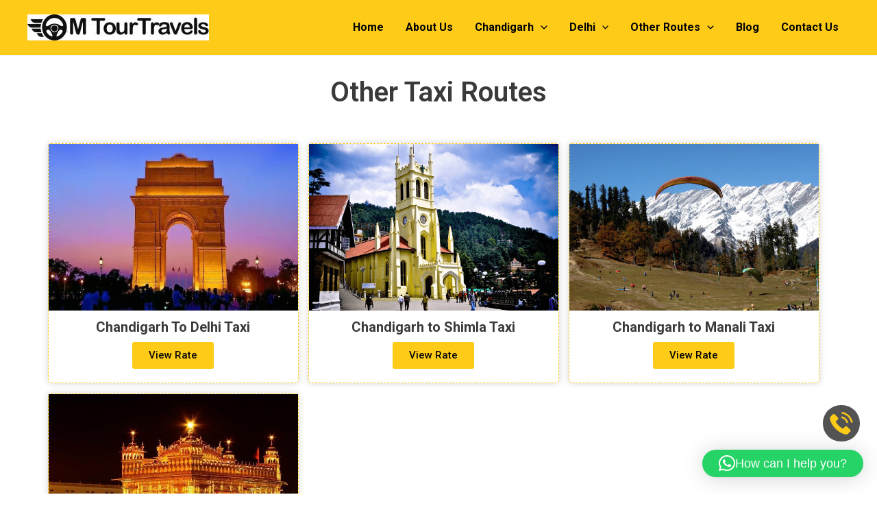

--- FILE ---
content_type: text/css
request_url: https://omtourtravel.in/wp-content/uploads/elementor/css/post-2385.css?ver=1763032488
body_size: 508
content:
.elementor-2385 .elementor-element.elementor-element-30c6903 > .elementor-background-overlay{background-color:#292A29;opacity:0.5;}.elementor-widget-text-editor{font-family:var( --e-global-typography-text-font-family ), Sans-serif;font-weight:var( --e-global-typography-text-font-weight );color:var( --e-global-color-text );}.elementor-widget-text-editor.elementor-drop-cap-view-stacked .elementor-drop-cap{background-color:var( --e-global-color-primary );}.elementor-widget-text-editor.elementor-drop-cap-view-framed .elementor-drop-cap, .elementor-widget-text-editor.elementor-drop-cap-view-default .elementor-drop-cap{color:var( --e-global-color-primary );border-color:var( --e-global-color-primary );}.elementor-2385 .elementor-element.elementor-element-b72fc06{color:#FFFFFF;}.elementor-2385 .elementor-element.elementor-element-bf52541{color:#FECC18;}.elementor-widget-icon-list .elementor-icon-list-item:not(:last-child):after{border-color:var( --e-global-color-text );}.elementor-widget-icon-list .elementor-icon-list-icon i{color:var( --e-global-color-primary );}.elementor-widget-icon-list .elementor-icon-list-icon svg{fill:var( --e-global-color-primary );}.elementor-widget-icon-list .elementor-icon-list-item > .elementor-icon-list-text, .elementor-widget-icon-list .elementor-icon-list-item > a{font-family:var( --e-global-typography-text-font-family ), Sans-serif;font-weight:var( --e-global-typography-text-font-weight );}.elementor-widget-icon-list .elementor-icon-list-text{color:var( --e-global-color-secondary );}.elementor-2385 .elementor-element.elementor-element-174b545 .elementor-icon-list-icon i{color:#FECC18;transition:color 0.3s;}.elementor-2385 .elementor-element.elementor-element-174b545 .elementor-icon-list-icon svg{fill:#FECC18;transition:fill 0.3s;}.elementor-2385 .elementor-element.elementor-element-174b545{--e-icon-list-icon-size:24px;--icon-vertical-offset:0px;}.elementor-2385 .elementor-element.elementor-element-174b545 .elementor-icon-list-item > .elementor-icon-list-text, .elementor-2385 .elementor-element.elementor-element-174b545 .elementor-icon-list-item > a{font-family:"Poppins", Sans-serif;font-weight:400;line-height:36px;}.elementor-2385 .elementor-element.elementor-element-174b545 .elementor-icon-list-text{color:#FFFFFF;transition:color 0.3s;}.elementor-2385 .elementor-element.elementor-element-0b8b22c{color:#FECC18;}.elementor-widget-icon-box.elementor-view-stacked .elementor-icon{background-color:var( --e-global-color-primary );}.elementor-widget-icon-box.elementor-view-framed .elementor-icon, .elementor-widget-icon-box.elementor-view-default .elementor-icon{fill:var( --e-global-color-primary );color:var( --e-global-color-primary );border-color:var( --e-global-color-primary );}.elementor-widget-icon-box .elementor-icon-box-title, .elementor-widget-icon-box .elementor-icon-box-title a{font-family:var( --e-global-typography-primary-font-family ), Sans-serif;font-weight:var( --e-global-typography-primary-font-weight );}.elementor-widget-icon-box .elementor-icon-box-title{color:var( --e-global-color-primary );}.elementor-widget-icon-box:has(:hover) .elementor-icon-box-title,
					 .elementor-widget-icon-box:has(:focus) .elementor-icon-box-title{color:var( --e-global-color-primary );}.elementor-widget-icon-box .elementor-icon-box-description{font-family:var( --e-global-typography-text-font-family ), Sans-serif;font-weight:var( --e-global-typography-text-font-weight );color:var( --e-global-color-text );}.elementor-2385 .elementor-element.elementor-element-b3231fb .elementor-icon-box-wrapper{align-items:start;text-align:left;}.elementor-2385 .elementor-element.elementor-element-b3231fb{--icon-box-icon-margin:15px;}.elementor-2385 .elementor-element.elementor-element-b3231fb.elementor-view-stacked .elementor-icon{background-color:#FECC18;}.elementor-2385 .elementor-element.elementor-element-b3231fb.elementor-view-framed .elementor-icon, .elementor-2385 .elementor-element.elementor-element-b3231fb.elementor-view-default .elementor-icon{fill:#FECC18;color:#FECC18;border-color:#FECC18;}.elementor-2385 .elementor-element.elementor-element-b3231fb .elementor-icon{font-size:24px;}.elementor-2385 .elementor-element.elementor-element-b3231fb .elementor-icon-box-title{color:#FFFFFF;}.elementor-2385 .elementor-element.elementor-element-c482a22 .elementor-icon-box-wrapper{align-items:start;text-align:left;}.elementor-2385 .elementor-element.elementor-element-c482a22{--icon-box-icon-margin:15px;}.elementor-2385 .elementor-element.elementor-element-c482a22.elementor-view-stacked .elementor-icon{background-color:#FECC18;}.elementor-2385 .elementor-element.elementor-element-c482a22.elementor-view-framed .elementor-icon, .elementor-2385 .elementor-element.elementor-element-c482a22.elementor-view-default .elementor-icon{fill:#FECC18;color:#FECC18;border-color:#FECC18;}.elementor-2385 .elementor-element.elementor-element-c482a22 .elementor-icon{font-size:24px;}.elementor-2385 .elementor-element.elementor-element-c482a22 .elementor-icon-box-title{color:#FFFFFF;}.elementor-2385 .elementor-element.elementor-element-b05a16c .elementor-icon-box-wrapper{align-items:start;text-align:left;}.elementor-2385 .elementor-element.elementor-element-b05a16c{--icon-box-icon-margin:15px;}.elementor-2385 .elementor-element.elementor-element-b05a16c.elementor-view-stacked .elementor-icon{background-color:#FECC18;}.elementor-2385 .elementor-element.elementor-element-b05a16c.elementor-view-framed .elementor-icon, .elementor-2385 .elementor-element.elementor-element-b05a16c.elementor-view-default .elementor-icon{fill:#FECC18;color:#FECC18;border-color:#FECC18;}.elementor-2385 .elementor-element.elementor-element-b05a16c .elementor-icon{font-size:24px;}.elementor-2385 .elementor-element.elementor-element-b05a16c .elementor-icon-box-title{color:#FFFFFF;}.elementor-2385 .elementor-element.elementor-element-f253e8c:not(.elementor-motion-effects-element-type-background), .elementor-2385 .elementor-element.elementor-element-f253e8c > .elementor-motion-effects-container > .elementor-motion-effects-layer{background-color:#FECC18;}.elementor-2385 .elementor-element.elementor-element-f253e8c{transition:background 0.3s, border 0.3s, border-radius 0.3s, box-shadow 0.3s;}.elementor-2385 .elementor-element.elementor-element-f253e8c > .elementor-background-overlay{transition:background 0.3s, border-radius 0.3s, opacity 0.3s;}

--- FILE ---
content_type: text/css
request_url: https://omtourtravel.in/wp-content/uploads/elementor/css/post-1694.css?ver=1763285210
body_size: 636
content:
.elementor-1694 .elementor-element.elementor-element-ce6fada > .elementor-element-populated{padding:30px 0px 20px 0px;}.elementor-widget-heading .elementor-heading-title{font-family:var( --e-global-typography-primary-font-family ), Sans-serif;font-weight:var( --e-global-typography-primary-font-weight );color:var( --e-global-color-primary );}.elementor-1694 .elementor-element.elementor-element-11d94a7 > .elementor-widget-container{margin:0px 0px 0px 0px;padding:0px 0px 0px 0px;}.elementor-1694 .elementor-element.elementor-element-11d94a7{text-align:center;}.elementor-1694 .elementor-element.elementor-element-11d94a7 .elementor-heading-title{font-family:"Roboto", Sans-serif;font-size:40px;font-weight:600;color:var( --e-global-color-astglobalcolor1 );}.elementor-1694 .elementor-element.elementor-element-f0a2bcc{margin-top:30px;margin-bottom:15px;}.elementor-1694 .elementor-element.elementor-element-de5beeb > .elementor-element-populated{border-style:dashed;border-width:1px 1px 1px 1px;border-color:#FECC18;box-shadow:0px 0px 10px 0px rgba(48.749999999999986, 40.165760869565204, 40.165760869565204, 0.2);padding:0px 0px 0px 0px;}.elementor-1694 .elementor-element.elementor-element-de5beeb > .elementor-element-populated, .elementor-1694 .elementor-element.elementor-element-de5beeb > .elementor-element-populated > .elementor-background-overlay, .elementor-1694 .elementor-element.elementor-element-de5beeb > .elementor-background-slideshow{border-radius:5px 5px 5px 5px;}.elementor-widget-image .widget-image-caption{color:var( --e-global-color-text );font-family:var( --e-global-typography-text-font-family ), Sans-serif;font-weight:var( --e-global-typography-text-font-weight );}.elementor-1694 .elementor-element.elementor-element-d32e23f > .elementor-widget-container{margin:0px 0px -11px 0px;}.elementor-widget-text-editor{font-family:var( --e-global-typography-text-font-family ), Sans-serif;font-weight:var( --e-global-typography-text-font-weight );color:var( --e-global-color-text );}.elementor-widget-text-editor.elementor-drop-cap-view-stacked .elementor-drop-cap{background-color:var( --e-global-color-primary );}.elementor-widget-text-editor.elementor-drop-cap-view-framed .elementor-drop-cap, .elementor-widget-text-editor.elementor-drop-cap-view-default .elementor-drop-cap{color:var( --e-global-color-primary );border-color:var( --e-global-color-primary );}.elementor-1694 .elementor-element.elementor-element-9785bf3 > .elementor-widget-container{margin:0px 0px -26px 0px;padding:0px 10px 0px 10px;}.elementor-1694 .elementor-element.elementor-element-9785bf3{text-align:center;}.elementor-widget-button .elementor-button{background-color:var( --e-global-color-accent );font-family:var( --e-global-typography-accent-font-family ), Sans-serif;font-weight:var( --e-global-typography-accent-font-weight );}.elementor-1694 .elementor-element.elementor-element-3a06b4f .elementor-button{background-color:#FECC18;fill:#070707;color:#070707;}.elementor-1694 .elementor-element.elementor-element-3a06b4f .elementor-button:hover, .elementor-1694 .elementor-element.elementor-element-3a06b4f .elementor-button:focus{background-color:#121211;color:#FFFFFF;}.elementor-1694 .elementor-element.elementor-element-3a06b4f > .elementor-widget-container{margin:0px 0px 10px 0px;padding:10px 10px 10px 10px;}.elementor-1694 .elementor-element.elementor-element-3a06b4f .elementor-button:hover svg, .elementor-1694 .elementor-element.elementor-element-3a06b4f .elementor-button:focus svg{fill:#FFFFFF;}.elementor-1694 .elementor-element.elementor-element-ce8b34c > .elementor-element-populated{border-style:dashed;border-width:1px 1px 1px 1px;border-color:#FECC18;box-shadow:0px 0px 10px 0px rgba(48.749999999999986, 40.165760869565204, 40.165760869565204, 0.2);padding:0px 0px 0px 0px;}.elementor-1694 .elementor-element.elementor-element-ce8b34c > .elementor-element-populated, .elementor-1694 .elementor-element.elementor-element-ce8b34c > .elementor-element-populated > .elementor-background-overlay, .elementor-1694 .elementor-element.elementor-element-ce8b34c > .elementor-background-slideshow{border-radius:5px 5px 5px 5px;}.elementor-1694 .elementor-element.elementor-element-9c146cd > .elementor-widget-container{margin:0px 0px -11px 0px;}.elementor-1694 .elementor-element.elementor-element-7cd99c5 > .elementor-widget-container{margin:0px 0px -26px 0px;padding:0px 10px 0px 10px;}.elementor-1694 .elementor-element.elementor-element-7cd99c5{text-align:center;}.elementor-1694 .elementor-element.elementor-element-0826b5d .elementor-button{background-color:#FECC18;fill:#070707;color:#070707;}.elementor-1694 .elementor-element.elementor-element-0826b5d .elementor-button:hover, .elementor-1694 .elementor-element.elementor-element-0826b5d .elementor-button:focus{background-color:#0A0909;color:#F9F4F4;}.elementor-1694 .elementor-element.elementor-element-0826b5d > .elementor-widget-container{margin:0px 0px 10px 0px;padding:10px 10px 10px 10px;}.elementor-1694 .elementor-element.elementor-element-0826b5d .elementor-button:hover svg, .elementor-1694 .elementor-element.elementor-element-0826b5d .elementor-button:focus svg{fill:#F9F4F4;}.elementor-1694 .elementor-element.elementor-element-c9b5a17 > .elementor-element-populated{border-style:dashed;border-width:1px 1px 1px 1px;border-color:#FECC18;box-shadow:0px 0px 10px 0px rgba(48.749999999999986, 40.165760869565204, 40.165760869565204, 0.2);padding:0px 0px 0px 0px;}.elementor-1694 .elementor-element.elementor-element-c9b5a17 > .elementor-element-populated, .elementor-1694 .elementor-element.elementor-element-c9b5a17 > .elementor-element-populated > .elementor-background-overlay, .elementor-1694 .elementor-element.elementor-element-c9b5a17 > .elementor-background-slideshow{border-radius:5px 5px 5px 5px;}.elementor-1694 .elementor-element.elementor-element-3b11d3f > .elementor-widget-container{margin:0px 0px -11px 0px;}.elementor-1694 .elementor-element.elementor-element-d985905 > .elementor-widget-container{margin:0px 0px -26px 0px;padding:0px 10px 0px 10px;}.elementor-1694 .elementor-element.elementor-element-d985905{text-align:center;}.elementor-1694 .elementor-element.elementor-element-7fe08b3 .elementor-button{background-color:#FECC18;fill:#030303;color:#030303;}.elementor-1694 .elementor-element.elementor-element-7fe08b3 .elementor-button:hover, .elementor-1694 .elementor-element.elementor-element-7fe08b3 .elementor-button:focus{background-color:#080606;color:#F3EEEE;}.elementor-1694 .elementor-element.elementor-element-7fe08b3 > .elementor-widget-container{margin:0px 0px 10px 0px;padding:10px 10px 10px 10px;}.elementor-1694 .elementor-element.elementor-element-7fe08b3 .elementor-button:hover svg, .elementor-1694 .elementor-element.elementor-element-7fe08b3 .elementor-button:focus svg{fill:#F3EEEE;}.elementor-1694 .elementor-element.elementor-element-f9bf91b{margin-top:0px;margin-bottom:15px;}.elementor-1694 .elementor-element.elementor-element-a0fd91e > .elementor-element-populated{border-style:dashed;border-width:1px 1px 1px 1px;border-color:#FECC18;box-shadow:0px 0px 10px 0px rgba(48.749999999999986, 40.165760869565204, 40.165760869565204, 0.2);padding:0px 0px 0px 0px;}.elementor-1694 .elementor-element.elementor-element-a0fd91e > .elementor-element-populated, .elementor-1694 .elementor-element.elementor-element-a0fd91e > .elementor-element-populated > .elementor-background-overlay, .elementor-1694 .elementor-element.elementor-element-a0fd91e > .elementor-background-slideshow{border-radius:5px 5px 5px 5px;}.elementor-1694 .elementor-element.elementor-element-03dba6b > .elementor-widget-container{margin:0px 0px -11px 0px;}.elementor-1694 .elementor-element.elementor-element-81f3d24 > .elementor-widget-container{margin:0px 0px -26px 0px;padding:0px 10px 0px 10px;}.elementor-1694 .elementor-element.elementor-element-81f3d24{text-align:center;}.elementor-1694 .elementor-element.elementor-element-aaed405 .elementor-button{background-color:#FECC18;fill:#070707;color:#070707;}.elementor-1694 .elementor-element.elementor-element-aaed405 .elementor-button:hover, .elementor-1694 .elementor-element.elementor-element-aaed405 .elementor-button:focus{background-color:#121211;color:#FFFFFF;}.elementor-1694 .elementor-element.elementor-element-aaed405 > .elementor-widget-container{margin:0px 0px 10px 0px;padding:10px 10px 10px 10px;}.elementor-1694 .elementor-element.elementor-element-aaed405 .elementor-button:hover svg, .elementor-1694 .elementor-element.elementor-element-aaed405 .elementor-button:focus svg{fill:#FFFFFF;}.elementor-1694 .elementor-element.elementor-element-42b702d > .elementor-element-populated{border-style:dashed;border-width:1px 1px 1px 1px;border-color:#FECC18;box-shadow:0px 0px 10px 0px rgba(48.749999999999986, 40.165760869565204, 40.165760869565204, 0.2);padding:0px 0px 0px 0px;}.elementor-1694 .elementor-element.elementor-element-42b702d > .elementor-element-populated, .elementor-1694 .elementor-element.elementor-element-42b702d > .elementor-element-populated > .elementor-background-overlay, .elementor-1694 .elementor-element.elementor-element-42b702d > .elementor-background-slideshow{border-radius:5px 5px 5px 5px;}.elementor-1694 .elementor-element.elementor-element-c62440c > .elementor-element-populated{border-style:dashed;border-width:1px 1px 1px 1px;border-color:#FECC18;box-shadow:0px 0px 10px 0px rgba(48.749999999999986, 40.165760869565204, 40.165760869565204, 0.2);padding:0px 0px 0px 0px;}.elementor-1694 .elementor-element.elementor-element-c62440c > .elementor-element-populated, .elementor-1694 .elementor-element.elementor-element-c62440c > .elementor-element-populated > .elementor-background-overlay, .elementor-1694 .elementor-element.elementor-element-c62440c > .elementor-background-slideshow{border-radius:5px 5px 5px 5px;}